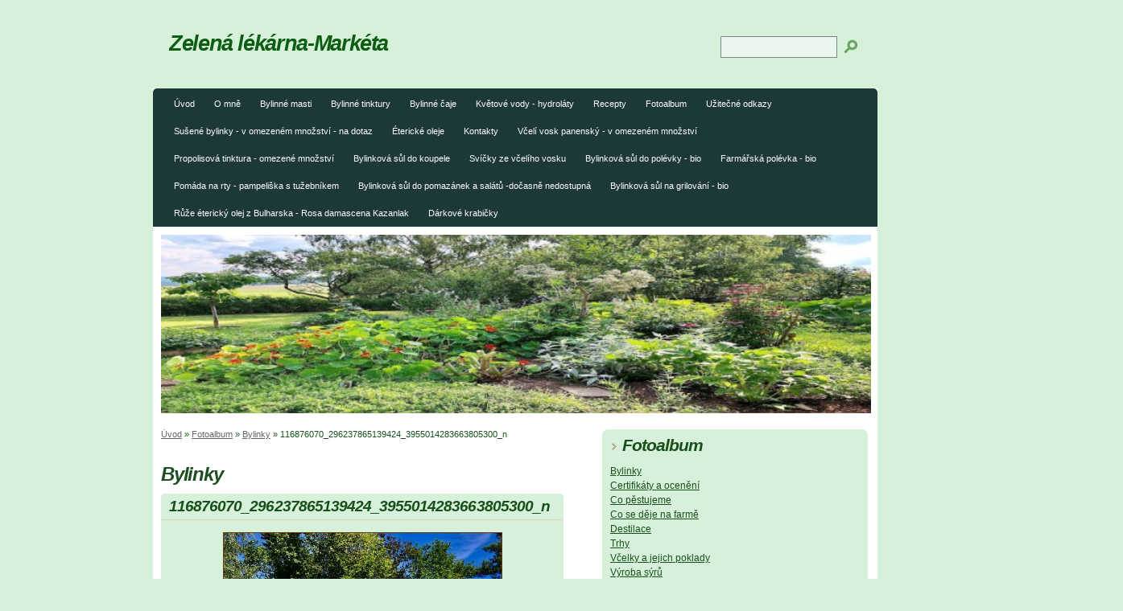

--- FILE ---
content_type: text/html; charset=UTF-8
request_url: https://www.zelenalekarna-marketa.cz/fotoalbum/bylinky/116876070_296237865139424_3955014283663805300_n.html
body_size: 8443
content:
<?xml version="1.0" encoding="utf-8"?>
<!DOCTYPE html PUBLIC "-//W3C//DTD XHTML 1.0 Transitional//EN" "http://www.w3.org/TR/xhtml1/DTD/xhtml1-transitional.dtd">
<html lang="cs" xml:lang="cs" xmlns="http://www.w3.org/1999/xhtml" xmlns:fb="http://ogp.me/ns/fb#">

    <head>
        <meta http-equiv="content-type" content="text/html; charset=utf-8" />
        <meta name="description" content="Výroba domácích mastí, tinktur, hydrolátů a bylinných čajů. Byliny, které používáme pochází z CHKO Broumovsko." />
        <meta name="keywords" content="byliny,mastičky,tinktury,tinktura,mastička,čaj,bylinný čaj,hydrolát,hydrolátry,éterické oleje,éterický olej,domácí kosmetika,hand made" />
        <meta name="robots" content="all,follow" />
        <meta name="author" content="" />
        <meta name="viewport" content="width=device-width, initial-scale=1.0">
        <meta name="referrer" content="no-referrer-when-downgrade" id="referrer-policy-meta">
        <link href="/rss/articles/data.xml" rel="alternate" type="application/rss+xml" title="Všechny příspěvky" /><link href="/rss/articles/photos.xml" rel="alternate" type="application/rss+xml" title="Fotografie" /><link href="/rss/articles/comments.xml" rel="alternate" type="application/rss+xml" title="Komentáře" />
        <title>
            Zelená lékárna-Markéta - Fotoalbum - Bylinky - 116876070_296237865139424_3955014283663805300_n
        </title>
        <link rel="stylesheet" href="https://s3a.estranky.cz/css/d1000000072.css?nc=484357035" type="text/css" /><style type="text/css">@media screen, projection {
	#header{ background:url(/img/ulogo.6.jpeg) no-repeat 10px 10px; }
}</style>
<link rel="stylesheet" href="//code.jquery.com/ui/1.12.1/themes/base/jquery-ui.css">
<script src="//code.jquery.com/jquery-1.12.4.js"></script>
<script src="//code.jquery.com/ui/1.12.1/jquery-ui.js"></script>
<script type="text/javascript" src="https://s3c.estranky.cz/js/ui.js?nc=1" id="index_script" ></script><meta property="og:title" content="116876070_296237865139424_3955014283663805300_n" />
<meta property="og:type" content="article" />
<meta property="og:url" content="https://www.zelenalekarna-marketa.cz/fotoalbum/bylinky/116876070_296237865139424_3955014283663805300_n.html" />
<meta property="og:image" content="https://www.zelenalekarna-marketa.cz/img/tiny/98.jpg" />
<meta property="og:site_name" content="Zelená lékárna-Markéta" />
<meta property="og:description" content="" />
			<script type="text/javascript">
				dataLayer = [{
					'subscription': 'true',
				}];
			</script>
			
    </head>
    <body class=" contact-active">
        <!-- Wrapping the whole page, may have fixed or fluid width -->
        <div id="whole-page">
            

            <!-- Because of the matter of accessibility (text browsers,
            voice readers) we include a link leading to the page content and
            navigation } you'll probably want to hide them using display: none
            in your stylesheet -->

            <a href="#articles" class="accessibility-links">Jdi na obsah</a>
            <a href="#navigation" class="accessibility-links">Jdi na menu</a>

            <!-- We'll fill the document using horizontal rules thus separating
            the logical chunks of the document apart -->
            <hr />
             <div class="ads-leaderboard-top">
               
            </div>
            <div class="m-reklama-box-leaderboard-top">
               
            </div>

            <!-- Wrapping the document's visible part -->
            <div id="document">
                <div id="in-document">
                    <div class="reklama-box-skyscraper">
                      
                    </div>
                    <!-- body of the page -->
                    <div id="body">
                        <div id="nav-column">
                            <!-- Hamburger icon -->
                            <button type="button" class="menu-toggle" onclick="menuToggle()" id="menu-toggle">
                                <span></span>
                                <span></span>
                                <span></span>
                            </button>
                            <!-- Such navigation allows both horizontal and vertical rendering -->
<div id="navigation">
    <div class="inner_frame">
        <h2>Menu
            <span id="nav-decoration" class="decoration"></span>
        </h2>
        <nav>
            <menu class="menu-type-standard">
                <li class="">
  <a href="/">Úvod</a>
     
</li>
<li class="">
  <a href="/clanky/o-mne/">O mně</a>
     
</li>
<li class="level_1 dropdown">
  <a href="/clanky/bylinne-masti/">Bylinné masti</a>
     <ul class="level_2">
<li class="">
  <a href="/clanky/bylinne-masti/kastanova-mast---docasne-nedostupna/">Kaštanová mast - dočasně nedostupná</a>
</li><li class="">
  <a href="/clanky/bylinne-masti/hermankova-mast/">Heřmánková mast</a>
</li><li class="">
  <a href="/clanky/bylinne-masti/salvej-lekarska---mast---docasne-nedostupna/">Šalvěj lékařská - mast - dočasně nedostupná</a>
</li><li class="">
  <a href="/clanky/bylinne-masti/tymian-obecny-s-materidouskou---mast/">Tymián obecný s mateřídouškou - mast</a>
</li><li class="">
  <a href="/clanky/bylinne-masti/mesickova-mast/">Měsíčková mast</a>
</li><li class="">
  <a href="/clanky/bylinne-masti/trezalkova-mast/">Třezalková mast</a>
</li><li class="">
  <a href="/clanky/bylinne-masti/tuzebnik-jilmovy---mast---docasne-nedostupna/">Tužebník jilmový - mast - dočasně nedostupná</a>
</li><li class="">
  <a href="/clanky/bylinne-masti/lnice-kvetel/">Lnice květel</a>
</li><li class="">
  <a href="/clanky/bylinne-masti/ruze----mast/">Růže  - mast</a>
</li><li class="">
  <a href="/clanky/bylinne-masti/levandule-lekarska---mast/">Levandule lékařská - mast</a>
</li><li class="">
  <a href="/clanky/bylinne-masti/bylinna-mast-tri-kvetu---mesicek--rebricek--ruze-damasska/">Bylinná mast tří květů - měsíček, řebříček, růže damašská</a>
</li><li class="">
  <a href="/clanky/bylinne-masti/svizelova-mast/">Svízelová mast</a>
</li><li class="">
  <a href="/clanky/bylinne-masti/kostival-lekarsky---mast/">Kostival lékařský - mast</a>
</li><li class="">
  <a href="/clanky/bylinne-masti/smrkova-smolna-mast/">Smrková smolná mast</a>
</li><li class="">
  <a href="/clanky/bylinne-masti/propolisova-mast/">Propolisová mast</a>
</li><li class="">
  <a href="/clanky/bylinne-masti/repik-lekarsky---mast---docasne-nedostupna/">Řepík lékařský - mast - dočasně nedostupná</a>
</li><li class="">
  <a href="/clanky/bylinne-masti/vratic-obecny---mast/">Vratič obecný - mast</a>
</li><li class="">
  <a href="/clanky/bylinne-masti/majorankova-mast/">Majoránková mast</a>
</li>
</ul>
</li>
<li class="level_1 dropdown">
  <a href="/clanky/bylinne-tinktury/">Bylinné tinktury</a>
     <ul class="level_2">
<li class="">
  <a href="/clanky/bylinne-tinktury/kastanova-tinktura/">Kaštanová tinktura</a>
</li><li class="">
  <a href="/clanky/bylinne-tinktury/kostival-lekarsky---tinktura/">Kostival lékařský - tinktura </a>
</li><li class="">
  <a href="/clanky/bylinne-tinktury/echinacea-purpurea----tinktura/">Echinacea purpurea  - tinktura </a>
</li><li class="">
  <a href="/clanky/bylinne-tinktury/smrkove-vyhonky---tinktura/">Smrkové výhonky - tinktura</a>
</li><li class="">
  <a href="/clanky/bylinne-tinktury/lichorerisnice-vetsi---tinktura---docasne-nedostupna/">Lichořeřišnice větší - tinktura - dočasně nedostupná</a>
</li><li class="">
  <a href="/clanky/bylinne-tinktury/kontryhel-obecny---tinktura/">Kontryhel obecný - tinktura</a>
</li><li class="">
  <a href="/clanky/bylinne-tinktury/briza-pupen--list---tinktura/">Bříza pupen, list - tinktura</a>
</li><li class="">
  <a href="/clanky/bylinne-tinktury/mesicek-lekarsky/">Měsíček lékařský </a>
</li><li class="">
  <a href="/clanky/bylinne-tinktury/jmeli-bile---tinktura/">Jmelí bílé - tinktura</a>
</li><li class="">
  <a href="/clanky/bylinne-tinktury/rozmaryn-lekarsky---tinktura/">Rozmarýn lékařský - tinktura</a>
</li><li class="">
  <a href="/clanky/bylinne-tinktury/chmel-otacivy---tinktura/">Chmel otáčivý - tinktura</a>
</li><li class="">
  <a href="/clanky/bylinne-tinktury/hloh-obecny---tinktura/">Hloh obecný - tinktura</a>
</li><li class="">
  <a href="/clanky/bylinne-tinktury/rebricek-obecny---tinktura/">Řebříček obecný - tinktura</a>
</li><li class="">
  <a href="/clanky/bylinne-tinktury/trezalka-teckovana---tinktura---docasne-nedostupna/">Třezalka tečkovaná - tinktura - dočasně nedostupná</a>
</li><li class="">
  <a href="/clanky/bylinne-tinktury/zlatobyl-kanadsky/">Zlatobýl kanadský</a>
</li><li class="">
  <a href="/clanky/bylinne-tinktury/kopretina-rimbaba---tinktura/">Kopretina řimbaba - tinktura</a>
</li><li class="">
  <a href="/clanky/bylinne-tinktury/salvej-lekarska---tinktura---docasne-nedostupna/">Šalvěj lékařská - tinktura - dočasně nedostupná</a>
</li><li class="">
  <a href="/clanky/bylinne-tinktury/smetanka-lekarska---koren---tinktura/">Smetánka lékařská - kořen - tinktura</a>
</li>
</ul>
</li>
<li class="level_1 dropdown">
  <a href="/clanky/bylinne-caje/">Bylinné čaje</a>
     <ul class="level_2">
<li class="">
  <a href="/clanky/bylinne-caje/bylinkovy-caj--bio---virobijec-aneb-zdravi-v-hrnicku/">Bylinkový čaj  BIO - Virobijec aneb zdraví v hrníčku</a>
</li><li class="">
  <a href="/clanky/bylinne-caje/bylinkovy-caj-bio---relaxacni---docasne-nedostupny/">Bylinkový čaj BIO - Relaxační - dočasně nedostupný</a>
</li><li class="">
  <a href="/clanky/bylinne-caje/bylinkovy-caj-bio---pohoda-pro-zeny/">Bylinkový čaj BIO - Pohoda pro ženy</a>
</li><li class="">
  <a href="/clanky/bylinne-caje/bylinkovy-caj-bio---ledvinova-ocista/">Bylinkový čaj BIO - Ledvinová očista</a>
</li>
</ul>
</li>
<li class="level_1 dropdown">
  <a href="/clanky/kvetove-vody---hydrolaty/">Květové vody - hydroláty</a>
     <ul class="level_2">
<li class="">
  <a href="/clanky/kvetove-vody---hydrolaty/mata-peprna---hydrolat/">Máta peprná - hydrolát</a>
</li><li class="">
  <a href="/clanky/kvetove-vody---hydrolaty/medunka-lekarska---hydrolat/">Meduňka lékařská - hydrolát</a>
</li><li class="">
  <a href="/clanky/kvetove-vody---hydrolaty/cerny-bez-kvet---hydrolat---docasne-nedostupne/">Černý bez květ - hydrolát - dočasně nedostupné</a>
</li><li class="">
  <a href="/clanky/kvetove-vody---hydrolaty/levandule-lekarska---hydrolat/">Levandule lékařská - hydrolát</a>
</li><li class="">
  <a href="/clanky/kvetove-vody---hydrolaty/trezalka-teckovana---hydrolat/">Třezalka tečkovaná - hydrolát</a>
</li><li class="">
  <a href="/clanky/kvetove-vody---hydrolaty/rebricek-obecny---hydrolat/">Řebříček obecný - hydrolát</a>
</li>
</ul>
</li>
<li class="level_1 dropdown">
  <a href="/clanky/recepty/">Recepty</a>
     <ul class="level_2">
<li class="">
  <a href="/clanky/recepty/levandulove-susenky/">Levandulové sušenky</a>
</li><li class="">
  <a href="/clanky/recepty/aromakameny-z-mouky/">Aromakameny z mouky</a>
</li><li class="">
  <a href="/clanky/recepty/ruzenec/">Růženec</a>
</li><li class="">
  <a href="/clanky/recepty/bylinne-machaci-vody/">Bylinné máchací vody</a>
</li><li class="">
  <a href="/clanky/recepty/bezovy-ocet-na-bolave-svaly/">Bezový ocet na bolavé svaly</a>
</li><li class="">
  <a href="/clanky/recepty/pytlicky-do-supliku/">Pytlíčky do šuplíku</a>
</li><li class="">
  <a href="/clanky/recepty/lisovane-cerstve-bylinkove-stavy/">Lisované čerstvé bylinkové šťávy</a>
</li><li class="">
  <a href="/clanky/recepty/polevka-z-brslice/">Polévka z bršlice</a>
</li><li class="">
  <a href="/clanky/recepty/aromaticka-lazen/">Aromatická lázeň</a>
</li><li class="">
  <a href="/clanky/recepty/nakladane-vyhonky-cerneho-bezu/">Nakládané výhonky černého bezu</a>
</li><li class="">
  <a href="/clanky/recepty/mydlo-s-panenskym-vcelim-voskem--propolisem--medem-a-bylinkami/">Mýdlo s panenským včelím voskem, propolisem, medem a bylinkami</a>
</li>
</ul>
</li>
<li class="">
  <a href="/fotoalbum/">Fotoalbum</a>
     
</li>
<li class="">
  <a href="/clanky/uzitecne-odkazy/">Užitečné odkazy</a>
     
</li>
<li class="">
  <a href="/clanky/susene-bylinky---v-omezenem-mnozstvi---na-dotaz/">Sušené bylinky - v omezeném množství - na dotaz</a>
     
</li>
<li class="">
  <a href="/clanky/etericke-oleje/">Éterické oleje</a>
     
</li>
<li class="">
  <a href="/clanky/kontakty/">Kontakty</a>
     
</li>
<li class="">
  <a href="/clanky/vceli-vosk-panensky---v-omezenem-mnozstvi/">Včelí vosk panenský - v omezeném množství</a>
     
</li>
<li class="">
  <a href="/clanky/propolisova-tinktura---omezene-mnozstvi/">Propolisová tinktura - omezené množství</a>
     
</li>
<li class="level_1 dropdown">
  <a href="/clanky/bylinkova-sul-do-koupele/">Bylinková sůl do koupele</a>
     <ul class="level_2">
<li class="">
  <a href="/clanky/bylinkova-sul-do-koupele/relaxacni-bylinkova-sul---mesicek-lekarsky/">Relaxační bylinková sůl - Měsíček lékařský</a>
</li><li class="">
  <a href="/clanky/bylinkova-sul-do-koupele/relaxacni-koupelova-sul---levandule---ruze/">Relaxační koupelová sůl - Levandule / Růže</a>
</li>
</ul>
</li>
<li class="">
  <a href="/clanky/svicky-ze-vceliho-vosku/">Svíčky ze včelího vosku</a>
     
</li>
<li class="">
  <a href="/clanky/bylinkova-sul-do-polevky---bio/">Bylinková sůl do polévky - bio</a>
     
</li>
<li class="">
  <a href="/clanky/farmarska-polevka---bio/">Farmářská polévka - bio</a>
     
</li>
<li class="">
  <a href="/clanky/pomada-na-rty---pampeliska-s-tuzebnikem/">Pomáda na rty - pampeliška s tužebníkem </a>
     
</li>
<li class="">
  <a href="/clanky/bylinkova-sul-do-pomazanek-a-salatu--docasne-nedostupna/">Bylinková sůl do pomazánek a salátů -dočasně nedostupná</a>
     
</li>
<li class="">
  <a href="/clanky/bylinkova-sul-na-grilovani---bio/">Bylinková sůl na grilování - bio</a>
     
</li>
<li class="">
  <a href="/clanky/ruze-etericky-olej-z-bulharska---rosa-damascena-kazanlak/">Růže éterický olej z Bulharska - Rosa damascena Kazanlak</a>
     
</li>
<li class="">
  <a href="/clanky/darkove-krabicky/">Dárkové krabičky</a>
     
</li>

            </menu>
        </nav>
        <div id="clear6" class="clear">
          &nbsp;
        </div>
    </div>
</div>
<!-- menu ending -->

                            <div id="clear2" class="clear">
                                &nbsp;
                            </div>
                            <hr />
                            <!-- header -->
  <div id="header">
     <div class="inner_frame">
        <!-- This construction allows easy image replacement -->
        <h1 class="head-left">
  <a href="https://www.zelenalekarna-marketa.cz/" title="Zelená lékárna-Markéta" style="color: #0b5d11;">Zelená lékárna-Markéta</a>
  <span title="Zelená lékárna-Markéta">
  </span>
</h1>
        <div id="header-decoration" class="decoration">
        </div>
     </div>
  </div>
<!-- /header -->

                            <!-- Possible clearing elements (more through the document) -->
                            <div id="clear1" class="clear">
                                &nbsp;
                            </div>
                            <!-- main page content -->
                            <div id="content">
                                <!-- Breadcrumb navigation -->
<div id="breadcrumb-nav">
  <a href="/">Úvod</a> &raquo; <a href="/fotoalbum/">Fotoalbum</a> &raquo; <a href="/fotoalbum/bylinky/">Bylinky</a> &raquo; <span>116876070_296237865139424_3955014283663805300_n</span>
</div>
<hr />

                                <div class="m-reklama-box">
                                  
                                </div>
                                <script language="JavaScript" type="text/javascript">
  <!--
    index_setCookieData('index_curr_photo', 98);
  //-->
</script>

<div id="slide">
  <h2>Bylinky</h2>
  <div id="click">
    <h3 id="photo_curr_title">116876070_296237865139424_3955014283663805300_n</h3>
    <div class="slide-img">
      <a href="/fotoalbum/bylinky/topolovka.html" class="previous-photo"  id="photo_prev_a" title="předchozí fotka"><span>&laquo;</span></a>  <!-- previous photo -->

      <a href="/fotoalbum/bylinky/116876070_296237865139424_3955014283663805300_n.-.html" class="actual-photo" onclick="return index_photo_open(this,'_fullsize');" id="photo_curr_a"><img src="/img/mid/98/116876070_296237865139424_3955014283663805300_n.jpg" alt="" width="345" height="460"  id="photo_curr_img" /></a>   <!-- actual shown photo -->

      <a href="/fotoalbum/bylinky/116815867_3094095174019775_3141622024537545195_n.html" class="next-photo"  id="photo_next_a" title="další fotka"><span>&raquo;</span></a>  <!-- next photo -->

      <br /> <!-- clear -->
    </div>
    <p id="photo_curr_comment">
      
    </p>
    <div class="fb-like" data-href="https://www.zelenalekarna-marketa.cz/fotoalbum/bylinky/116876070_296237865139424_3955014283663805300_n.html" data-layout="standard" data-show-faces="true" data-action="like" data-share="false" data-colorscheme="light"></div>
  </div>
  <!-- TODO: javascript -->
<script type="text/javascript">
  <!--
    var index_ss_type = "small";
    var index_ss_nexthref = "/fotoalbum/bylinky/116815867_3094095174019775_3141622024537545195_n.html";
    var index_ss_firsthref = "/fotoalbum/bylinky/jehnedy---liska-4.html";
    index_ss_init ();
  //-->
</script>

  <div class="slidenav">
    <div class="back" id="photo_prev_div">
      <a href="/fotoalbum/bylinky/topolovka.html" id="photo_ns_prev_a">&larr; Předchozí</a>

    </div>
    <div class="forward" id="photo_next_div">
      <a href="/fotoalbum/bylinky/116815867_3094095174019775_3141622024537545195_n.html" id="photo_ns_next_a">Další &rarr;</a>

    </div>
    <a href="/fotoalbum/bylinky/">Zpět do složky</a>
    <br />
  </div>
  <div id="timenav">Automatické procházení:&nbsp;<a href="javascript: index_ss_start(3)">3</a>&nbsp;|&nbsp;<a href="javascript: index_ss_start(4)">4</a>&nbsp;|&nbsp;<a href="javascript: index_ss_start(5)">5</a>&nbsp;|&nbsp;<a href="javascript: index_ss_start(6)">6</a>&nbsp;|&nbsp;<a href="javascript: index_ss_start(7)">7</a>&nbsp;(čas ve vteřinách)</div>
<script type="text/javascript">
  <!--
    var index_ss_textpause = 'Automatické procházení:&nbsp;<a href="javascript: index_ss_pause()">pozastavit</a>';
    var index_ss_textcontinue = 'Automatické procházení:&nbsp;<a href="javascript: index_ss_continue()">pokračovat</a>';
    var index_ss_textalert = 'Je zobrazena poslední fotografie. Budete pokračovat od první.';
  //-->
</script>

  <script type="text/javascript">
    <!--
      index_photo_init ();
    //-->
  </script>
</div>


                                <div id="decoration1" class="decoration">
                                </div>
                                <div id="decoration2" class="decoration">
                                </div>
                                <!-- /Meant for additional graphics inside the body of the page -->
                            </div>
    
                            <!-- /main page content -->

                            <!-- Side column left/right -->
                            <div class="column">
                                <!-- Inner column -->
                                <div class="inner_frame inner-column">
                                    
                                    
                                    
                                    
                                    <!-- Photo album -->
  <div id="photo-album-nav" class="section">
    <h2>Fotoalbum
      <span id="photo-album-decoration" class="decoration">
      </span></h2>
    <div class="inner_frame">
      <ul>
        <li class="first ">
  <a href="/fotoalbum/bylinky/">
    Bylinky</a></li>
<li class="">
  <a href="/fotoalbum/certifikaty-a-oceneni/">
    Certifikáty a ocenění</a></li>
<li class="">
  <a href="/fotoalbum/co-pestujeme/">
    Co pěstujeme</a></li>
<li class="">
  <a href="/fotoalbum/co-se-deje-na-farme/">
    Co se děje na farmě</a></li>
<li class="">
  <a href="/fotoalbum/destilace/">
    Destilace</a></li>
<li class="">
  <a href="/fotoalbum/trhy/">
    Trhy</a></li>
<li class="">
  <a href="/fotoalbum/vcelky-a-jejich-poklady/">
    Včelky a jejich poklady</a></li>
<li class="last ">
  <a href="/fotoalbum/vyroba-syru/">
    Výroba sýrů</a></li>

      </ul>
    </div>
  </div>
<!-- /Photo album -->
<hr />

                                    <!-- Last photo -->
  <div id="last-photo" class="section">
    <h2>Poslední fotografie
      <span id="last-photo-decoration" class="decoration">
      </span></h2>
    <div class="inner_frame">
      <div class="wrap-of-wrap">
        <div class="wrap-of-photo">
          <a href="/fotoalbum/bylinky/">
            <img src="/img/mid/613/454935786_1010961214362252_9178088982367913976_n.jpg" alt="454935786_1010961214362252_9178088982367913976_n" width="56" height="75" /></a>
        </div>
      </div>
      <span>
        <a href="/fotoalbum/bylinky/">Bylinky</a>
      </span>
    </div>
  </div>
<!-- /Last photo -->
<hr />

                                    
                                    
                                    
                                    <!-- Contact -->
  <div id="contact-nav" class="section">
    <h2>Kontakt
      <span id="contact-nav-decoration" class="decoration">
      </span></h2>
    <div class="inner_frame">
      <address>
        <p class="contact_name">Zelená lékárna u Markéty</p><p class="contact_email"><a href="mailto:bylinky@zelenalekarna-marketa.cz">bylinky@zelenalekarna-marketa.cz</a></p>
      </address>
    </div>
  </div>
<!-- /Contact -->

                                    
                                    
                                    <!-- Mail list -->
  <div id="mail-list" class="section">
    <h2>Mail list
      <span id="mail-list-decoration" class="decoration">
      </span></h2>
    <div class="inner_frame">
      <form action="#mail-list" method="post">
        <fieldset>
          <input name="mail-list-key" id="mail-list-key" />
          <br />
          <!--/ verification_not_set /-->
          <span class="clButton">
            <input type="submit" id="send-mail-list" value="Odeslat" />
          </span>
        </fieldset>
      </form>
      <span id="mail-list-message"></span>
    </div>
  </div>
<!-- /Mail list -->

                                    
                                    <!-- Search -->
  <div id="search" class="section">
    <h2>Vyhledávání
      <span id="search-decoration" class="decoration">
      </span></h2>
    <div class="inner_frame">
      <form action="https://katalog.estranky.cz/" method="post">
        <fieldset>
          <input type="hidden" id="uid" name="uid" value="1465563" />
          <input name="key" id="key" />
          <br />
          <span class="clButton">
            <input type="submit" id="sendsearch" value="Vyhledat" />
          </span>
        </fieldset>
      </form>
    </div>
  </div>
<!-- /Search -->
<hr />

                                    <!-- Archive -->
  <div id="calendar" class="section">
    <h2>Archiv
      <span id="archive-decoration" class="decoration">
      </span></h2>
    <div class="inner_frame">
      <!-- Keeping in mind people with disabilities (summary, caption) as well as worshipers of semantic web -->
      <table summary="Tabulka představuje kalendář, sloužící k listování podle data.">
        <!-- You should hide caption using CSS -->
        <caption>
          Kalendář
        </caption>
        <thead>
  <tr id="archive-month">
    <td class="archive-nav-l"><a href="/archiv/m/2025/12/01/">&lt;&lt;</a></td>
    <td colspan="5" class="archive-nav-c">leden</td>
    <td class="archive-nav-r">&gt;&gt;</td>
  </tr>
  <tr id="archive-year">
    <td class="archive-nav-l"><a href="/archiv/y/2025/01/12/">&lt;&lt;</a></td>
    <td colspan="5" class="archive-nav-c">2026</td>
    <td class="archive-nav-r">&gt;&gt;</td>
  </tr>
    <tr id="archive-days">
      <th id="day1inweek_h">Po</th>
      <th id="day2inweek_h">Út</th>
      <th id="day3inweek_h">St</th>
      <th id="day4inweek_h">Čt</th>
      <th id="day5inweek_h">Pá</th>
      <th id="day6inweek_h">So</th>
      <th id="day0inweek_h">Ne</th>
    </tr>
</thead>
<tbody>
   <tr id="week1">
    <td id="day1inweek1" class="day1inweek  day_empty">
      &nbsp;
    </td>
    <td id="day2inweek1" class="day2inweek  day_empty">
      &nbsp;
    </td>
    <td id="day3inweek1" class="day3inweek  day_empty">
      &nbsp;        
    </td>
    <td id="day4inweek1" class="day4inweek  day_inactive">
      1
    </td>
    <td id="day5inweek1" class="day5inweek  day_inactive">
      2
    </td>
    <td id="day6inweek1" class="day6inweek  day_inactive">
      3
    </td>
    <td id="day0inweek1" class="day0inweek  day_inactive">
      4
    </td>
</tr>
 <tr id="week2">
    <td id="day1inweek2" class="day1inweek  day_inactive">
      5
    </td>
    <td id="day2inweek2" class="day2inweek  day_inactive">
      6
    </td>
    <td id="day3inweek2" class="day3inweek  day_inactive">
      7        
    </td>
    <td id="day4inweek2" class="day4inweek  day_inactive">
      8
    </td>
    <td id="day5inweek2" class="day5inweek  day_inactive">
      9
    </td>
    <td id="day6inweek2" class="day6inweek  day_inactive">
      10
    </td>
    <td id="day0inweek2" class="day0inweek  day_inactive">
      11
    </td>
</tr>
 <tr id="week3">
    <td id="day1inweek3" class="day1inweek  day_inactive">
      12
    </td>
    <td id="day2inweek3" class="day2inweek  day_inactive">
      13
    </td>
    <td id="day3inweek3" class="day3inweek  day_inactive">
      14        
    </td>
    <td id="day4inweek3" class="day4inweek  day_inactive">
      15
    </td>
    <td id="day5inweek3" class="day5inweek  day_inactive">
      16
    </td>
    <td id="day6inweek3" class="day6inweek  day_inactive">
      17
    </td>
    <td id="day0inweek3" class="day0inweek  day_inactive">
      18
    </td>
</tr>
 <tr id="week4">
    <td id="day1inweek4" class="day1inweek  day_inactive">
      19
    </td>
    <td id="day2inweek4" class="day2inweek  day_inactive">
      20
    </td>
    <td id="day3inweek4" class="day3inweek  day_inactive">
      21        
    </td>
    <td id="day4inweek4" class="day4inweek  day_inactive">
      22
    </td>
    <td id="day5inweek4" class="day5inweek  day_inactive">
      23
    </td>
    <td id="day6inweek4" class="day6inweek  day_inactive">
      24
    </td>
    <td id="day0inweek4" class="day0inweek  day_inactive">
      25
    </td>
</tr>
 <tr id="week5">
    <td id="day1inweek5" class="day1inweek  day_inactive">
      26
    </td>
    <td id="day2inweek5" class="day2inweek  day_inactive">
      27
    </td>
    <td id="day3inweek5" class="day3inweek  day_inactive">
      28        
    </td>
    <td id="day4inweek5" class="day4inweek  day_inactive">
      29
    </td>
    <td id="day5inweek5" class="day5inweek  day_inactive">
      30
    </td>
    <td id="day6inweek5" class="day6inweek  day_inactive">
      31
    </td>
    <td id="day0inweek5" class="day0inweek  day_empty">
      &nbsp;
    </td>
</tr>

</tbody>

      </table>
    </div>
  </div>
<!-- /Archive -->
<hr />

                                    <!-- RSS -->
  <div id="rss-nav" class="section">
    <h2>RSS
      <span id="rss-nav-decoration" class="decoration">
      </span></h2>
    <div class="inner_frame">
      <ul>
        <li>
          <a href="/archiv/rss/">
            Přehled zdrojů</a></li>
      </ul>
    </div>
  </div>
<!-- /RSS -->
<hr />

                                    <!-- Stats -->
  <div id="stats" class="section">
    <h2>Statistiky
      <span id="stats-decoration" class="decoration">
      </span></h2>
    <div class="inner_frame">
      <!-- Keeping in mind people with disabilities (summary, caption) as well as worshipers of semantic web -->
      <table summary="Statistiky">

        <tfoot>
          <tr>
            <th scope="row">Online:</th>
            <td>1</td>
          </tr>
        </tfoot>

        <tbody>
          <tr>
            <th scope="row">Celkem:</th>
            <td>561783</td>
          </tr>
          <tr>
            <th scope="row">Měsíc:</th>
            <td>16734</td>
          </tr>
          <tr>
            <th scope="row">Den:</th>
            <td>445</td>
          </tr>
        </tbody>
      </table>
    </div>
  </div>
<!-- Stats -->
<hr />
                                </div>
                                <!-- /Inner column -->

                                <div id="clear4" class="clear">
                                    &nbsp;
                                </div>

                            </div>
                            <!-- konci first column -->
                        </div>
                    </div>
                    <!-- /body -->
                    <div id="clear5" class="clear">
                        &nbsp;
                    </div>
                    <hr />
                                    <!-- Footer -->
                <div id="footer">
                    <div class="inner_frame">
                        <p>
                            &copy; 2026 eStránky.cz <span class="hide">|</span> <a class="promolink promolink-paid" href="//www.estranky.cz/" title="Tvorba webových stránek zdarma, jednoduše a do 5 minut."><strong>Tvorba webových stránek</strong></a> 
                             | <a class="rss" href="/archiv/rss/">RSS</a>
                            
                            
                            
                            
                            
                        </p>
                        
                        
                    </div>
                </div>
                <!-- /Footer -->

                    <div id="clear7" class="clear">
                        &nbsp;
                    </div>
                    <div id="decoration3" class="decoration">
                    </div>
                    <div id="decoration4" class="decoration">
                    </div>
                    <!-- /Meant for additional graphics inside the document -->
                </div>
            </div>
            <div id="decoration5" class="decoration">
            </div>
            <div id="decoration6" class="decoration">
            </div>
            <!-- /Meant for additional graphics inside the page -->
            <!-- block for board position-->
        </div>
        <div id="fb-root"></div>
<script async defer src="https://connect.facebook.net/cs_CZ/sdk.js#xfbml=1&version=v3.2&appId=979412989240140&autoLogAppEvents=1"></script><!-- NO GEMIUS -->
        
    </body>
</html>